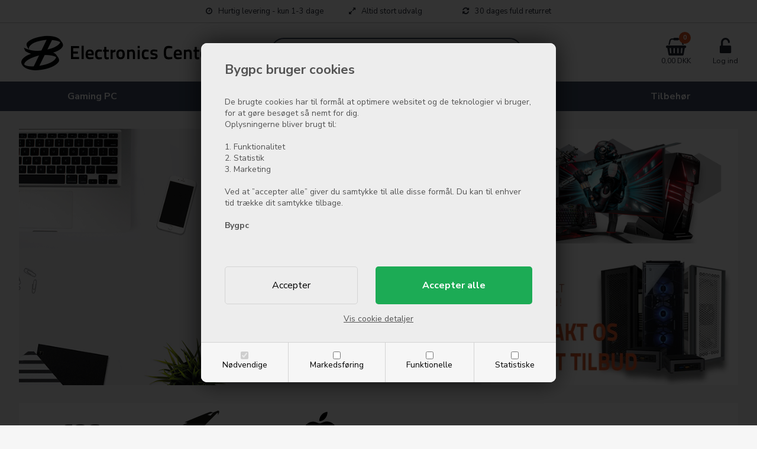

--- FILE ---
content_type: text/html; Charset=UTF-8
request_url: https://bygpc.dk/shop/frontpage.html
body_size: 14197
content:
<!DOCTYPE html>
<html lang='da' class="webshop-html" xmlns:fb="http://ogp.me/ns/fb#">
<head>
<title>Computerudstyr til alle | Bygpc.dk</title>
<link rel="icon" type="image/x-icon" href="/images/favicon.ico">
    <meta http-equiv="Content-Type" content="text/html;charset=UTF-8" />
    <meta name="generator" content="DanDomain Webshop" />
    <link rel="canonical" href="https://bygpc.dk/shop/frontpage.html"/>
    <meta name="description" content="Billig IT udstyr til alle - Mange års erfaring - Fysisk butik i Esbjerg med mulighed for vejledning og hjælp!">
    <meta http-equiv="Page-Enter" content="blendTrans(Duration=0)">
    <meta http-equiv="Page-Exit" content="blendTrans(Duration=0)">
    <link href="/shop/frontend/public/css/webshop.css?v=8.117.5220" rel="stylesheet" type="text/css">
    <script type="text/javascript">
        var UsesOwnDoctype = true
        var LanguageID = '28';
        var ReloadBasket = '';
        var MaxBuyMsg = 'Antal må ikke være større end';
        var MinBuyMsg = 'Antal må ikke være mindre end';
        var SelectVarMsg = 'Vælg variant før køb';
        var ProductNumber = '';
        var ProductVariantMasterID = '';
        var Keyword = '';
        var SelectVarTxt = 'Vælg variant';
        var ShowBasketUrl = '/shop/showbasket.html';
        var CurrencyReturnUrl = '/shop/frontpage.html';
        var ReqVariantSelect = 'true';
        var EnablePicProtect = false;
        var PicprotectMsg = '';
        var AddedToBasketMessageTriggered = false;
        var CookiePolicy = {"cookiesRequireConsent":true,"allowTrackingCookies":false,"allowStatisticsCookies":false,"allowFunctionalCookies":false};
        setInterval(function(){SilentAjaxGetRequest(location.href);},900000);
    </script>
<script>
window.dataLayer = window.dataLayer || [];
function gtag(){dataLayer.push(arguments);}
gtag('consent', 'default', {
'ad_storage': 'denied',
'analytics_storage': 'denied',
'ad_user_data': 'denied',
'ad_personalization': 'denied',
'personalization_storage': 'denied',
'functionality_storage': 'denied',
'security_storage': 'granted'
});
</script>

<script src="https://www.googletagmanager.com/gtag/js?id=UA-224615-1" class="shop-native-gtag-script" async ></script>
<script>
window.dataLayer = window.dataLayer || [];
function gtag(){dataLayer.push(arguments);}
gtag('js', new Date());
gtag('config', 'UA-224615-1', { 'anonymize_ip': true });
gtag('set', 'ads_data_redaction', true);
gtag('config', '781-920-0450', { 'anonymize_ip': true,'send_page_view': false });
</script>
    <script type="text/javascript" src="/shop/frontend/public/js/webshop.all.min.js?v=8.117.5220"></script>


<meta http-equiv="X-UA-Compatible" content="IE=edge">
<meta name="viewport" content="initial-scale=1.0, maximum-scale=5.0, user-scalable=yes">
<script type="text/javascript" src="/images/skins/dandodesign/js/scripts.min.js?12"></script>
<link href="/images/skins/dandodesign/css/styles.min.css?12121" rel="stylesheet" type="text/css">

<link rel="stylesheet" href="https://maxcdn.bootstrapcdn.com/font-awesome/4.7.0/css/font-awesome.min.css">
<link href="https://fonts.googleapis.com/css2?family=Nunito+Sans:wght@400;700;800;900&display=swap" rel="stylesheet">
<meta name="google-site-verification" content="gnd__gYKiVcMehnqhTzQ6ecLdNo77uP31ss0U1QQrrU" />



</head>


<body class="webshop-frontpage webshop-body">
<style type="text/css">   #CookiePolicy {       background-color: #146AC3;       color: #ffffff;       left: 0;       width: 100%;       text-align: center;       z-index: 999;   }       #CookiePolicy h1, #CookiePolicy h2, #CookiePolicy h3, #CookiePolicy h4, #CookiePolicy h5  {       color: #ffffff;   }   #CookiePolicy label  {       color: #ffffff;   }       #CookiePolicy .Close {       display: block;       text-decoration: none;       font-size: 14px;       height: 20px;       position: absolute;       right: 10px;       top: 0;       width: 20px;       color: #ffffff;   }       .CookiePolicyCenterText {      margin: 30px auto;      text-align: left;      max-width: 100%;      position: relative;      width: 980px;   }       .CookiePolicyText {      padding-left:10px;   }</style>    <!--googleoff: all-->
<div id="CookiePolicy" class="fixed-bottom"><div class="CookiePolicyCenterText"><div class="CookiePolicyText"><p>
	<span style="font-size:22px;"><br />
	<strong>Bygpc bruger cookies</strong></span><br />
	De brugte cookies har til formål at optimere websitet og de teknologier vi bruger, for at gøre besøget så nemt for dig.<br />
	Oplysningerne bliver brugt til:<br />
	<br />
	1. Funktionalitet<br />
	2. Statistik<br />
	3. Marketing<br />
	<br />
	Ved at ”accepter alle” giver du samtykke til alle disse formål. Du kan til enhver tid trække dit samtykke tilbage.<br />
	<br />
	<span style="font-size:14px;"><strong>Bygpc</strong></span>
</p>
<div class="cookie-policy-consents-container"><div class="cookie-policy-consents-area area-system-cookies"><input type="checkbox" checked disabled/><label>Nødvendige</label></div><div class="cookie-policy-consents-area area-tracking-cookies"><input type="checkbox" id="cookie-policy-consent-tracking" onclick="toggleConsentForCookieType(this)"/><label for="cookie-policy-consent-tracking">Markedsføring</label></div><div class="cookie-policy-consents-area area-functional-cookies"><input type="checkbox" id="cookie-policy-consent-functional" onclick="toggleConsentForCookieType(this)"/><label for="cookie-policy-consent-functional">Funktionelle</label></div><div class="cookie-policy-consents-area area-statistics-cookies"><input type="checkbox" id="cookie-policy-consent-statistics" onclick="toggleConsentForCookieType(this)"/><label for="cookie-policy-consent-statistics">Statistiske</label></div></div><div class="cookie-policy-details-link-container"><a href="#" onclick="toggleCookiePolicyDetails()">Vis cookie detaljer</a></div><div class="cookie-policy-details-container"><div class="rtable rtable--4cols"><div style="order:1;" class="rtable-cell rtable-header-cell">Cookie</div><div style="order:2;" class="rtable-cell cookie-policy-details-globally-mapped cookie-policy-details-thirdparty cookie-policy-details-column-name">_GRECAPTCHA</div><div style="order:3;" class="rtable-cell cookie-policy-details-globally-mapped cookie-policy-details-column-name">ASPSESSIONID*</div><div style="order:4;" class="rtable-cell cookie-policy-details-globally-mapped cookie-policy-details-column-name">basketIdentifier</div><div style="order:5;" class="rtable-cell cookie-policy-details-globally-mapped cookie-policy-details-column-name">DanDomainWebShop5Favorites</div><div style="order:6;" class="rtable-cell cookie-policy-details-globally-mapped cookie-policy-details-column-name">DDCookiePolicy</div><div style="order:7;" class="rtable-cell cookie-policy-details-globally-mapped cookie-policy-details-column-name">DDCookiePolicy-consent-functional</div><div style="order:8;" class="rtable-cell cookie-policy-details-globally-mapped cookie-policy-details-column-name">DDCookiePolicy-consent-statistics</div><div style="order:9;" class="rtable-cell cookie-policy-details-globally-mapped cookie-policy-details-column-name">DDCookiePolicy-consent-tracking</div><div style="order:10;" class="rtable-cell cookie-policy-details-globally-mapped cookie-policy-details-column-name">DDCookiePolicyDialog</div><div style="order:11;" class="rtable-cell cookie-policy-details-globally-mapped cookie-policy-details-column-name cookie-policy-details-exists-on-client">SharedSessionId</div><div style="order:12;" class="rtable-cell cookie-policy-details-globally-mapped cookie-policy-details-column-name">shop6TipBotFilterRandomStringValue</div><div style="order:13;" class="rtable-cell cookie-policy-details-globally-mapped cookie-policy-details-column-name">shopReviewRandomStringValue</div><div style="order:14;" class="rtable-cell cookie-policy-details-globally-mapped cookie-policy-details-column-name">shopShowBasketSendMailRandomStringValue</div><div style="order:15;" class="rtable-cell cookie-policy-details-globally-mapped cookie-policy-details-thirdparty cookie-policy-details-column-name">_ga(Viabill)</div><div style="order:16;" class="rtable-cell cookie-policy-details-globally-mapped cookie-policy-details-thirdparty cookie-policy-details-column-name">_ga*</div><div style="order:17;" class="rtable-cell cookie-policy-details-globally-mapped cookie-policy-details-thirdparty cookie-policy-details-column-name">_gat_gtag_UA(Viabill)</div><div style="order:18;" class="rtable-cell cookie-policy-details-globally-mapped cookie-policy-details-thirdparty cookie-policy-details-column-name">_gat_gtag_UA_</div><div style="order:19;" class="rtable-cell cookie-policy-details-globally-mapped cookie-policy-details-thirdparty cookie-policy-details-column-name">_gid</div><div style="order:20;" class="rtable-cell cookie-policy-details-globally-mapped cookie-policy-details-thirdparty cookie-policy-details-column-name">_gid(Viabill)</div><div style="order:21;" class="rtable-cell cookie-policy-details-globally-mapped cookie-policy-details-thirdparty cookie-policy-details-column-name">GPS</div><div style="order:22;" class="rtable-cell cookie-policy-details-globally-mapped cookie-policy-details-thirdparty cookie-policy-details-column-name">vb-user</div><div style="order:23;" class="rtable-cell cookie-policy-details-globally-mapped cookie-policy-details-thirdparty cookie-policy-details-column-name">VISITOR_INFO1_LIVE</div><div style="order:24;" class="rtable-cell cookie-policy-details-globally-mapped cookie-policy-details-thirdparty cookie-policy-details-column-name">YSC</div><div style="order:1;" class="rtable-cell rtable-header-cell">Kategori</div><div style="order:2;" class="rtable-cell cookie-policy-details-globally-mapped cookie-policy-details-thirdparty cookie-policy-details-column-category">Nødvendige</div><div style="order:3;" class="rtable-cell cookie-policy-details-globally-mapped cookie-policy-details-column-category">Nødvendige</div><div style="order:4;" class="rtable-cell cookie-policy-details-globally-mapped cookie-policy-details-column-category">Nødvendige</div><div style="order:5;" class="rtable-cell cookie-policy-details-globally-mapped cookie-policy-details-column-category">Nødvendige</div><div style="order:6;" class="rtable-cell cookie-policy-details-globally-mapped cookie-policy-details-column-category">Nødvendige</div><div style="order:7;" class="rtable-cell cookie-policy-details-globally-mapped cookie-policy-details-column-category">Nødvendige</div><div style="order:8;" class="rtable-cell cookie-policy-details-globally-mapped cookie-policy-details-column-category">Nødvendige</div><div style="order:9;" class="rtable-cell cookie-policy-details-globally-mapped cookie-policy-details-column-category">Nødvendige</div><div style="order:10;" class="rtable-cell cookie-policy-details-globally-mapped cookie-policy-details-column-category">Nødvendige</div><div style="order:11;" class="rtable-cell cookie-policy-details-globally-mapped cookie-policy-details-column-category cookie-policy-details-exists-on-client">Nødvendige</div><div style="order:12;" class="rtable-cell cookie-policy-details-globally-mapped cookie-policy-details-column-category">Nødvendige</div><div style="order:13;" class="rtable-cell cookie-policy-details-globally-mapped cookie-policy-details-column-category">Nødvendige</div><div style="order:14;" class="rtable-cell cookie-policy-details-globally-mapped cookie-policy-details-column-category">Nødvendige</div><div style="order:15;" class="rtable-cell cookie-policy-details-globally-mapped cookie-policy-details-thirdparty cookie-policy-details-column-category">Markedsføring</div><div style="order:16;" class="rtable-cell cookie-policy-details-globally-mapped cookie-policy-details-thirdparty cookie-policy-details-column-category">Markedsføring</div><div style="order:17;" class="rtable-cell cookie-policy-details-globally-mapped cookie-policy-details-thirdparty cookie-policy-details-column-category">Markedsføring</div><div style="order:18;" class="rtable-cell cookie-policy-details-globally-mapped cookie-policy-details-thirdparty cookie-policy-details-column-category">Markedsføring</div><div style="order:19;" class="rtable-cell cookie-policy-details-globally-mapped cookie-policy-details-thirdparty cookie-policy-details-column-category">Markedsføring</div><div style="order:20;" class="rtable-cell cookie-policy-details-globally-mapped cookie-policy-details-thirdparty cookie-policy-details-column-category">Markedsføring</div><div style="order:21;" class="rtable-cell cookie-policy-details-globally-mapped cookie-policy-details-thirdparty cookie-policy-details-column-category">Markedsføring</div><div style="order:22;" class="rtable-cell cookie-policy-details-globally-mapped cookie-policy-details-thirdparty cookie-policy-details-column-category">Markedsføring</div><div style="order:23;" class="rtable-cell cookie-policy-details-globally-mapped cookie-policy-details-thirdparty cookie-policy-details-column-category">Markedsføring</div><div style="order:24;" class="rtable-cell cookie-policy-details-globally-mapped cookie-policy-details-thirdparty cookie-policy-details-column-category">Markedsføring</div><div style="order:1;" class="rtable-cell rtable-header-cell">Beskrivelse</div><div style="order:2;" class="rtable-cell cookie-policy-details-globally-mapped cookie-policy-details-thirdparty cookie-policy-details-column-description">Bruges til Google ReCaptcha<div class="cookie-policy-third-party-details-container">Google LLC</div></div><div style="order:3;" class="rtable-cell cookie-policy-details-globally-mapped cookie-policy-details-column-description">Bruges til at gemme session data</div><div style="order:4;" class="rtable-cell cookie-policy-details-globally-mapped cookie-policy-details-column-description">Bruges til at gemme kurv</div><div style="order:5;" class="rtable-cell cookie-policy-details-globally-mapped cookie-policy-details-column-description">Bruges af funktionen favorit produkter</div><div style="order:6;" class="rtable-cell cookie-policy-details-globally-mapped cookie-policy-details-column-description">Bruges til at gemme cookie samtykke</div><div style="order:7;" class="rtable-cell cookie-policy-details-globally-mapped cookie-policy-details-column-description">Bruges til at gemme cookie samtykke</div><div style="order:8;" class="rtable-cell cookie-policy-details-globally-mapped cookie-policy-details-column-description">Bruges til at gemme cookie samtykke</div><div style="order:9;" class="rtable-cell cookie-policy-details-globally-mapped cookie-policy-details-column-description">Bruges til at gemme cookie samtykke</div><div style="order:10;" class="rtable-cell cookie-policy-details-globally-mapped cookie-policy-details-column-description">Bruges til at gemme cookie samtykke</div><div style="order:11;" class="rtable-cell cookie-policy-details-globally-mapped cookie-policy-details-column-description cookie-policy-details-exists-on-client">Bruges til at gemme session data</div><div style="order:12;" class="rtable-cell cookie-policy-details-globally-mapped cookie-policy-details-column-description">Bruges af funktionen tip en ven</div><div style="order:13;" class="rtable-cell cookie-policy-details-globally-mapped cookie-policy-details-column-description">Bruges af funktionen produkt anmeldelser</div><div style="order:14;" class="rtable-cell cookie-policy-details-globally-mapped cookie-policy-details-column-description">Bruges til send kurven til en ven funktionen</div><div style="order:15;" class="rtable-cell cookie-policy-details-globally-mapped cookie-policy-details-thirdparty cookie-policy-details-column-description">Google analytics bruges til at indsamle statistik om den besøgende<div class="cookie-policy-third-party-details-container">Google LLC</div></div><div style="order:16;" class="rtable-cell cookie-policy-details-globally-mapped cookie-policy-details-thirdparty cookie-policy-details-column-description">Google analytics bruges til at indsamle statistik om den besøgende<div class="cookie-policy-third-party-details-container">Google LLC</div></div><div style="order:17;" class="rtable-cell cookie-policy-details-globally-mapped cookie-policy-details-thirdparty cookie-policy-details-column-description">Bruges af Google til at tilpasse visning af annoncer<div class="cookie-policy-third-party-details-container">Google LLC</div></div><div style="order:18;" class="rtable-cell cookie-policy-details-globally-mapped cookie-policy-details-thirdparty cookie-policy-details-column-description">Bruges af Google til at tilpasse visning af annoncer<div class="cookie-policy-third-party-details-container">Google LLC</div></div><div style="order:19;" class="rtable-cell cookie-policy-details-globally-mapped cookie-policy-details-thirdparty cookie-policy-details-column-description">Google analytics bruges til at indsamle statistik om den besøgende<div class="cookie-policy-third-party-details-container">Google LLC</div></div><div style="order:20;" class="rtable-cell cookie-policy-details-globally-mapped cookie-policy-details-thirdparty cookie-policy-details-column-description">Google analytics bruges til at indsamle statistik om den besøgende<div class="cookie-policy-third-party-details-container">Google LLC</div></div><div style="order:21;" class="rtable-cell cookie-policy-details-globally-mapped cookie-policy-details-thirdparty cookie-policy-details-column-description">Bruges af Youtube til afspilning af video<div class="cookie-policy-third-party-details-container">youtube.com </div></div><div style="order:22;" class="rtable-cell cookie-policy-details-globally-mapped cookie-policy-details-thirdparty cookie-policy-details-column-description">Understøtter funktionen Viabill priskalkulation<div class="cookie-policy-third-party-details-container">ViaBill</div></div><div style="order:23;" class="rtable-cell cookie-policy-details-globally-mapped cookie-policy-details-thirdparty cookie-policy-details-column-description">Bruges af Youtube til afspilning af video<div class="cookie-policy-third-party-details-container">youtube.com</div></div><div style="order:24;" class="rtable-cell cookie-policy-details-globally-mapped cookie-policy-details-thirdparty cookie-policy-details-column-description">Bruges af Youtube til afspilning af video<div class="cookie-policy-third-party-details-container">youtube.com</div></div><div style="order:1;" class="rtable-cell rtable-header-cell">Udløb</div><div style="order:2;" class="rtable-cell cookie-policy-details-globally-mapped cookie-policy-details-thirdparty cookie-policy-details-column-expire">182 dage</div><div style="order:3;" class="rtable-cell cookie-policy-details-globally-mapped cookie-policy-details-column-expire">session</div><div style="order:4;" class="rtable-cell cookie-policy-details-globally-mapped cookie-policy-details-column-expire">30 dage</div><div style="order:5;" class="rtable-cell cookie-policy-details-globally-mapped cookie-policy-details-column-expire">365 dage</div><div style="order:6;" class="rtable-cell cookie-policy-details-globally-mapped cookie-policy-details-column-expire">365 dage</div><div style="order:7;" class="rtable-cell cookie-policy-details-globally-mapped cookie-policy-details-column-expire">365 dage</div><div style="order:8;" class="rtable-cell cookie-policy-details-globally-mapped cookie-policy-details-column-expire">365 dage</div><div style="order:9;" class="rtable-cell cookie-policy-details-globally-mapped cookie-policy-details-column-expire">365 dage</div><div style="order:10;" class="rtable-cell cookie-policy-details-globally-mapped cookie-policy-details-column-expire">365 dage</div><div style="order:11;" class="rtable-cell cookie-policy-details-globally-mapped cookie-policy-details-column-expire cookie-policy-details-exists-on-client">365 dage</div><div style="order:12;" class="rtable-cell cookie-policy-details-globally-mapped cookie-policy-details-column-expire">session</div><div style="order:13;" class="rtable-cell cookie-policy-details-globally-mapped cookie-policy-details-column-expire">session</div><div style="order:14;" class="rtable-cell cookie-policy-details-globally-mapped cookie-policy-details-column-expire">session</div><div style="order:15;" class="rtable-cell cookie-policy-details-globally-mapped cookie-policy-details-thirdparty cookie-policy-details-column-expire">730 dage</div><div style="order:16;" class="rtable-cell cookie-policy-details-globally-mapped cookie-policy-details-thirdparty cookie-policy-details-column-expire">730 dage</div><div style="order:17;" class="rtable-cell cookie-policy-details-globally-mapped cookie-policy-details-thirdparty cookie-policy-details-column-expire">1 dage</div><div style="order:18;" class="rtable-cell cookie-policy-details-globally-mapped cookie-policy-details-thirdparty cookie-policy-details-column-expire">2 minutter</div><div style="order:19;" class="rtable-cell cookie-policy-details-globally-mapped cookie-policy-details-thirdparty cookie-policy-details-column-expire">2 minutter</div><div style="order:20;" class="rtable-cell cookie-policy-details-globally-mapped cookie-policy-details-thirdparty cookie-policy-details-column-expire">1 dage</div><div style="order:21;" class="rtable-cell cookie-policy-details-globally-mapped cookie-policy-details-thirdparty cookie-policy-details-column-expire">1 dage</div><div style="order:22;" class="rtable-cell cookie-policy-details-globally-mapped cookie-policy-details-thirdparty cookie-policy-details-column-expire">365 dage</div><div style="order:23;" class="rtable-cell cookie-policy-details-globally-mapped cookie-policy-details-thirdparty cookie-policy-details-column-expire">180 dage</div><div style="order:24;" class="rtable-cell cookie-policy-details-globally-mapped cookie-policy-details-thirdparty cookie-policy-details-column-expire">session</div></div></div><div class="cookie-policy-accept-buttons-container"><input id="cookie-policy-accept-button" data-accept-text-original="Accepter" data-accept-text-modified="" class="cookie-policy-accept cookie-policy-button" type="button" value="Accepter" onclick="cookiePolicyAccept('7eaa3e9a40045ee9aea71f9ef4cc207b4b07db8b')"/><input class="cookie-policy-accept-all cookie-policy-button" type="button" value="Accepter alle" onclick="cookiePolicyAcceptAll('7eaa3e9a40045ee9aea71f9ef4cc207b4b07db8b')"/></div></div></div></div>
<!--googleon: all-->
 <!--<div class="banner">Julegaver købt fra midt november kan byttes til og med 14. januar.</div>
  <style>.banner {background:rgb(206,39,39);color:#fff;text-align: center;font-size: 15px;padding:4px 0}</style>-->
<div class="wrapper">
  <!-- Dynamisk ferielukket-banner START --> 
<body>
  <!-- Dynamisk ferielukket-banner START -->
  <div id="ferielukket-banner" style="display: none;">
    🚨 Webshoppen holder ferielukket fra 21. juli til 3. august. Varer bestilt i ferien vil blive sendt fra d. 4. august! 🚨<br>
    Butikken holder ferielukket fra d. 28. juli til 3. august! 
  </div>
  <style>
    #ferielukket-banner {
      background-color: #ffcccc;
      color: #990000;
      padding: 12px;
      text-align: center;
      font-weight: bold;
      font-size: 16px;
      position: relative;
      z-index: 9999;
    }
  </style>
  <script>
    const ferieStart = new Date("2025-07-21");
    const ferieSlut = new Date("2025-08-03");
    const idag = new Date();
    if (idag >= ferieStart && idag <= ferieSlut) {
      document.getElementById("ferielukket-banner").style.display = "block";
    }
  </script>
  <!-- Dynamisk ferielukket-banner SLUT -->
  
<!-- >.div class="topmessage">Bygpc holder ferielukket i uge 28</div>
<style>.topmessage {background:#111;color:#FF0000;text-align: center;font-size:25px;padding:5px}</style> -->
<section class="topline">
  <ul>
      <li><i class="fa fa-clock-o"></i><span>Hurtig levering - kun 1-3 dage</span></li>
      <li><i class="fa fa-expand"></i><span>Altid stort udvalg</span></li>
      <li><i class="fa fa-refresh"></i><span>30 dages fuld returret</span></li>
  </ul>
</section>
  <header><section><a href="/shop/frontpage.html" title="Bygpc"><img alt="Bygpc" border="0" class="WebShopSkinLogo" src="/images/skins/dandodesign/media/bbec_logo_new.png"></a><form ID="Search_Form" method="POST" action="/shop/search-1.html" style="margin:0;"><input type="hidden" name="InitSearch" value="1"><span class="SearchTitle_SearchPage">Søg:</span><br><input type="text" name="Keyword" maxlength="50" size="12" class="SearchField_SearchPage" value=""><span class="nbsp">&nbsp;</span><input type="submit" value=">" name="Search" class="SubmitButton_SearchPage"><br></form><!-- Soegeramme -->
<div id="basket"><i aria-hidden="true" class="fa fa-shopping-basket"></i><div id="basket-products"><span id="totalproducts">0</span></div><span id="totalprice">0,00 DKK</span><div class="basketdropdown hidden-xs"></div>
</div>
<div class="hidden-xs" id="login"><i aria-hidden="true" class="fa fa-unlock-alt"></i><span>Log ind</span></div>
<div class="visible-xs" id="resmenu"><i aria-hidden="true" class="fa fa-bars"></i></div><span class="hidden" id="totalshipping"></span></section></header>
  <nav><div id="ProductmenuContainer_DIV" class="ProductmenuContainer_DIV"><style type="text/css">.ProductMenu_MenuItemBold{font-weight:bold;}</style><ul id="ProductMenu_List"><li class="RootCategory_Productmenu"><a href="/shop/gaming-pc-1500c1.html" class="CategoryLink0_Productmenu Deactiv_Productmenu Deactiv_ProductMenu" title="Gaming PC">Gaming PC</a></li><li class="RootCategory_Productmenu has-dropdown"><a href="/shop/gadgets-532s1.html" class="CategoryLink0_Productmenu Deactiv_Productmenu Deactiv_ProductMenu" title="Gadgets"><span class="ProductMenu_MenuItemBold">Gadgets</span></a><ul class="dropdown"><li class="SubCategory1_Productmenu has-dropdown"><a href="/shop/console-1515s1.html" class="CategoryLink1_Productmenu Deactiv_Productmenu Deactiv_ProductMenu" title="Console"><span class="ProductMenu_MenuItemBold">Console</span></a><ul class="dropdown"></ul></li><li class="SubCategory1_Productmenu has-dropdown"><a href="/shop/watches-1514s1.html" class="CategoryLink1_Productmenu Deactiv_Productmenu Deactiv_ProductMenu" title="Watches"><span class="ProductMenu_MenuItemBold">Watches</span></a><ul class="dropdown"><li class="SubCategory2_Productmenu has-dropdown"><a href="/shop/apple-watches-1657s1.html" class="CategoryLink2_Productmenu Deactiv_Productmenu Deactiv_ProductMenu" title="Apple Watches"><span class="ProductMenu_MenuItemBold">Apple Watches</span></a><ul class="dropdown"></ul></li><li class="SubCategory2_Productmenu has-dropdown"><a href="/shop/samsung-watches-1658s1.html" class="CategoryLink2_Productmenu Deactiv_Productmenu Deactiv_ProductMenu" title="Samsung Watches"><span class="ProductMenu_MenuItemBold">Samsung Watches</span></a><ul class="dropdown"></ul></li></ul></li></ul></li><li class="RootCategory_Productmenu has-dropdown"><a href="/shop/mobiltelefoner-921s1.html" class="CategoryLink0_Productmenu Deactiv_Productmenu Deactiv_ProductMenu" title="Mobiltelefoner"><span class="ProductMenu_MenuItemBold">Mobiltelefoner</span></a><ul class="dropdown"><li class="SubCategory1_Productmenu has-dropdown"><a href="/shop/apple-5s1.html" class="CategoryLink1_Productmenu Deactiv_Productmenu Deactiv_ProductMenu" title="Apple"><span class="ProductMenu_MenuItemBold">Apple</span></a><ul class="dropdown"><li class="SubCategory2_Productmenu"><a href="/shop/iphone-15-1661c1.html" class="CategoryLink2_Productmenu Deactiv_Productmenu Deactiv_ProductMenu" title="iPhone 15">iPhone 15</a></li><li class="SubCategory2_Productmenu"><a href="/shop/iphone-15-pro-1660c1.html" class="CategoryLink2_Productmenu Deactiv_Productmenu Deactiv_ProductMenu" title="iPhone 15 Pro">iPhone 15 Pro</a></li><li class="SubCategory2_Productmenu"><a href="/shop/iphone-15-pro-1659c1.html" class="CategoryLink2_Productmenu Deactiv_Productmenu Deactiv_ProductMenu" title="iPhone 15 Pro MAX">iPhone 15 Pro MAX</a></li><li class="SubCategory2_Productmenu"><a href="/shop/iphone-14-1502c1.html" class="CategoryLink2_Productmenu Deactiv_Productmenu Deactiv_ProductMenu" title="iPhone 14">iPhone 14</a></li><li class="SubCategory2_Productmenu"><a href="/shop/iphone-14-plus-1503c1.html" class="CategoryLink2_Productmenu Deactiv_Productmenu Deactiv_ProductMenu" title="iPhone 14 Plus">iPhone 14 Plus</a></li><li class="SubCategory2_Productmenu"><a href="/shop/iphone-14-pro-1504c1.html" class="CategoryLink2_Productmenu Deactiv_Productmenu Deactiv_ProductMenu" title="iPhone 14 Pro">iPhone 14 Pro</a></li><li class="SubCategory2_Productmenu"><a href="/shop/iphone-14-pro-1505c1.html" class="CategoryLink2_Productmenu Deactiv_Productmenu Deactiv_ProductMenu" title="iPhone 14 Pro Max">iPhone 14 Pro Max</a></li><li class="SubCategory2_Productmenu"><a href="/shop/iphone-13-mini-1317c1.html" class="CategoryLink2_Productmenu Deactiv_Productmenu Deactiv_ProductMenu" title="iPhone 13 mini">iPhone 13 mini</a></li><li class="SubCategory2_Productmenu"><a href="/shop/iphone-13-1320c1.html" class="CategoryLink2_Productmenu Deactiv_Productmenu Deactiv_ProductMenu" title="iPhone 13">iPhone 13</a></li><li class="SubCategory2_Productmenu"><a href="/shop/iphone-13-pro-1319c1.html" class="CategoryLink2_Productmenu Deactiv_Productmenu Deactiv_ProductMenu" title="iPhone 13 Pro">iPhone 13 Pro</a></li><li class="SubCategory2_Productmenu"><a href="/shop/iphone-13-pro-1318c1.html" class="CategoryLink2_Productmenu Deactiv_Productmenu Deactiv_ProductMenu" title="iPhone 13 Pro Max">iPhone 13 Pro Max</a></li><li class="SubCategory2_Productmenu"><a href="/shop/iphone-12-mini-1170c1.html" class="CategoryLink2_Productmenu Deactiv_Productmenu Deactiv_ProductMenu" title="IPhone 12 Mini">IPhone 12 Mini</a></li><li class="SubCategory2_Productmenu"><a href="/shop/iphone-12-1169c1.html" class="CategoryLink2_Productmenu Deactiv_Productmenu Deactiv_ProductMenu" title="IPhone 12">IPhone 12</a></li><li class="SubCategory2_Productmenu"><a href="/shop/iphone-12-pro-1168c1.html" class="CategoryLink2_Productmenu Deactiv_Productmenu Deactiv_ProductMenu" title="IPhone 12 Pro">IPhone 12 Pro</a></li><li class="SubCategory2_Productmenu"><a href="/shop/iphone-12-pro-1167c1.html" class="CategoryLink2_Productmenu Deactiv_Productmenu Deactiv_ProductMenu" title="IPhone 12 Pro Max">IPhone 12 Pro Max</a></li><li class="SubCategory2_Productmenu"><a href="/shop/iphone-11-978c1.html" class="CategoryLink2_Productmenu Deactiv_Productmenu Deactiv_ProductMenu" title="iPhone 11">iPhone 11</a></li><li class="SubCategory2_Productmenu"><a href="/shop/iphone-11-pro-977c1.html" class="CategoryLink2_Productmenu Deactiv_Productmenu Deactiv_ProductMenu" title="iPhone 11 Pro">iPhone 11 Pro</a></li><li class="SubCategory2_Productmenu"><a href="/shop/iphone-11-pro-979c1.html" class="CategoryLink2_Productmenu Deactiv_Productmenu Deactiv_ProductMenu" title="iPhone 11 Pro Max">iPhone 11 Pro Max</a></li><li class="SubCategory2_Productmenu"><a href="/shop/iphone-se-2020-1119c1.html" class="CategoryLink2_Productmenu Deactiv_Productmenu Deactiv_ProductMenu" title="IPhone SE 2020">IPhone SE 2020</a></li><li class="SubCategory2_Productmenu"><a href="/shop/iphone-se-2022-1493c1.html" class="CategoryLink2_Productmenu Deactiv_Productmenu Deactiv_ProductMenu" title="iPhone SE 2022 5G">iPhone SE 2022 5G</a></li></ul></li><li class="SubCategory1_Productmenu has-dropdown"><a href="/shop/samsung-16s1.html" class="CategoryLink1_Productmenu Deactiv_Productmenu Deactiv_ProductMenu" title="Samsung"><span class="ProductMenu_MenuItemBold">Samsung</span></a><ul class="dropdown"><li class="SubCategory2_Productmenu"><a href="/shop/samsung-a03s-1321c1.html" class="CategoryLink2_Productmenu Deactiv_Productmenu Deactiv_ProductMenu" title="Samsung A03s">Samsung A03s</a></li><li class="SubCategory2_Productmenu"><a href="/shop/samsung-a04s-1553c1.html" class="CategoryLink2_Productmenu Deactiv_Productmenu Deactiv_ProductMenu" title="Samsung A04s">Samsung A04s</a></li><li class="SubCategory2_Productmenu"><a href="/shop/samsung-a12-1322c1.html" class="CategoryLink2_Productmenu Deactiv_Productmenu Deactiv_ProductMenu" title="Samsung A12">Samsung A12</a></li><li class="SubCategory2_Productmenu"><a href="/shop/samsung-a13-1501c1.html" class="CategoryLink2_Productmenu Deactiv_Productmenu Deactiv_ProductMenu" title="Samsung A13">Samsung A13</a></li><li class="SubCategory2_Productmenu"><a href="/shop/samsung-a14-1523c1.html" class="CategoryLink2_Productmenu Deactiv_Productmenu Deactiv_ProductMenu" title="Samsung A14">Samsung A14</a></li><li class="SubCategory2_Productmenu"><a href="/shop/samsung-a20e-1221c1.html" class="CategoryLink2_Productmenu Deactiv_Productmenu Deactiv_ProductMenu" title="Samsung A20e">Samsung A20e</a></li><li class="SubCategory2_Productmenu"><a href="/shop/samsung-a21s-1324c1.html" class="CategoryLink2_Productmenu Deactiv_Productmenu Deactiv_ProductMenu" title="Samsung A21s">Samsung A21s</a></li><li class="SubCategory2_Productmenu"><a href="/shop/samsung-a22-1477c1.html" class="CategoryLink2_Productmenu Deactiv_Productmenu Deactiv_ProductMenu" title="Samsung A22">Samsung A22</a></li><li class="SubCategory2_Productmenu"><a href="/shop/samsung-a23-1509c1.html" class="CategoryLink2_Productmenu Deactiv_Productmenu Deactiv_ProductMenu" title="Samsung A23">Samsung A23</a></li><li class="SubCategory2_Productmenu"><a href="/shop/samsung-a32-1327c1.html" class="CategoryLink2_Productmenu Deactiv_Productmenu Deactiv_ProductMenu" title="Samsung A32">Samsung A32</a></li><li class="SubCategory2_Productmenu"><a href="/shop/samsung-a33-1494c1.html" class="CategoryLink2_Productmenu Deactiv_Productmenu Deactiv_ProductMenu" title="Samsung A33">Samsung A33</a></li><li class="SubCategory2_Productmenu"><a href="/shop/samsung-a34-1524c1.html" class="CategoryLink2_Productmenu Deactiv_Productmenu Deactiv_ProductMenu" title="Samsung A34">Samsung A34</a></li><li class="SubCategory2_Productmenu"><a href="/shop/samsung-a52-1217c1.html" class="CategoryLink2_Productmenu Deactiv_Productmenu Deactiv_ProductMenu" title="Samsung A52">Samsung A52</a></li><li class="SubCategory2_Productmenu"><a href="/shop/samsung-a52s-1479c1.html" class="CategoryLink2_Productmenu Deactiv_Productmenu Deactiv_ProductMenu" title="Samsung A52s">Samsung A52s</a></li><li class="SubCategory2_Productmenu"><a href="/shop/samsung-a53-1495c1.html" class="CategoryLink2_Productmenu Deactiv_Productmenu Deactiv_ProductMenu" title="Samsung A53">Samsung A53</a></li><li class="SubCategory2_Productmenu"><a href="/shop/samsung-a54-1525c1.html" class="CategoryLink2_Productmenu Deactiv_Productmenu Deactiv_ProductMenu" title="Samsung A54">Samsung A54</a></li><li class="SubCategory2_Productmenu"><a href="/shop/samsung-galaxy-note-955c1.html" class="CategoryLink2_Productmenu Deactiv_Productmenu Deactiv_ProductMenu" title="Samsung Galaxy Note 10">Samsung Galaxy Note 10</a></li><li class="SubCategory2_Productmenu"><a href="/shop/samsung-galaxy-s10-898c1.html" class="CategoryLink2_Productmenu Deactiv_Productmenu Deactiv_ProductMenu" title="Samsung Galaxy S10">Samsung Galaxy S10</a></li><li class="SubCategory2_Productmenu"><a href="/shop/samsung-galaxy-s10e-906c1.html" class="CategoryLink2_Productmenu Deactiv_Productmenu Deactiv_ProductMenu" title="Samsung Galaxy S10e">Samsung Galaxy S10e</a></li><li class="SubCategory2_Productmenu"><a href="/shop/samsung-m11-1197c1.html" class="CategoryLink2_Productmenu Deactiv_Productmenu Deactiv_ProductMenu" title="Samsung M11">Samsung M11</a></li><li class="SubCategory2_Productmenu"><a href="/shop/samsung-m12-1456c1.html" class="CategoryLink2_Productmenu Deactiv_Productmenu Deactiv_ProductMenu" title="Samsung M12">Samsung M12</a></li><li class="SubCategory2_Productmenu"><a href="/shop/samsung-m13-1556c1.html" class="CategoryLink2_Productmenu Deactiv_Productmenu Deactiv_ProductMenu" title="Samsung M13">Samsung M13</a></li><li class="SubCategory2_Productmenu"><a href="/shop/samsung-m22-1482c1.html" class="CategoryLink2_Productmenu Deactiv_Productmenu Deactiv_ProductMenu" title="Samsung M22">Samsung M22</a></li><li class="SubCategory2_Productmenu"><a href="/shop/samsung-m23-1528c1.html" class="CategoryLink2_Productmenu Deactiv_Productmenu Deactiv_ProductMenu" title="Samsung M23">Samsung M23</a></li><li class="SubCategory2_Productmenu"><a href="/shop/samsung-m32-1506c1.html" class="CategoryLink2_Productmenu Deactiv_Productmenu Deactiv_ProductMenu" title="Samsung M32">Samsung M32</a></li><li class="SubCategory2_Productmenu"><a href="/shop/samsung-m33-1557c1.html" class="CategoryLink2_Productmenu Deactiv_Productmenu Deactiv_ProductMenu" title="Samsung M33">Samsung M33</a></li><li class="SubCategory2_Productmenu"><a href="/shop/samsung-m52-1483c1.html" class="CategoryLink2_Productmenu Deactiv_Productmenu Deactiv_ProductMenu" title="Samsung M52">Samsung M52</a></li><li class="SubCategory2_Productmenu"><a href="/shop/samsung-m53-1558c1.html" class="CategoryLink2_Productmenu Deactiv_Productmenu Deactiv_ProductMenu" title="Samsung M53">Samsung M53</a></li><li class="SubCategory2_Productmenu"><a href="/shop/samsung-note-20-1158c1.html" class="CategoryLink2_Productmenu Deactiv_Productmenu Deactiv_ProductMenu" title="Samsung Note 20">Samsung Note 20</a></li><li class="SubCategory2_Productmenu"><a href="/shop/samsung-note-20-1159c1.html" class="CategoryLink2_Productmenu Deactiv_Productmenu Deactiv_ProductMenu" title="Samsung Note 20 Ultra">Samsung Note 20 Ultra</a></li><li class="SubCategory2_Productmenu"><a href="/shop/samsung-s20-fe-1185c1.html" class="CategoryLink2_Productmenu Deactiv_Productmenu Deactiv_ProductMenu" title="Samsung S20 FE">Samsung S20 FE</a></li><li class="SubCategory2_Productmenu"><a href="/shop/samsung-s20-ultra-1008c1.html" class="CategoryLink2_Productmenu Deactiv_Productmenu Deactiv_ProductMenu" title="Samsung S20 Ultra">Samsung S20 Ultra</a></li><li class="SubCategory2_Productmenu"><a href="/shop/samsung-s20-1082c1.html" class="CategoryLink2_Productmenu Deactiv_Productmenu Deactiv_ProductMenu" title="Samsung S20+">Samsung S20+</a></li><li class="SubCategory2_Productmenu"><a href="/shop/samsung-s21-5g-1202c1.html" class="CategoryLink2_Productmenu Deactiv_Productmenu Deactiv_ProductMenu" title="Samsung S21 5G">Samsung S21 5G</a></li><li class="SubCategory2_Productmenu"><a href="/shop/samsung-s21-fe-1457c1.html" class="CategoryLink2_Productmenu Deactiv_Productmenu Deactiv_ProductMenu" title="Samsung S21 FE">Samsung S21 FE</a></li><li class="SubCategory2_Productmenu"><a href="/shop/samsung-s21-ultra-1204c1.html" class="CategoryLink2_Productmenu Deactiv_Productmenu Deactiv_ProductMenu" title="Samsung S21 Ultra 5G">Samsung S21 Ultra 5G</a></li><li class="SubCategory2_Productmenu"><a href="/shop/samsung-s21-5g-1203c1.html" class="CategoryLink2_Productmenu Deactiv_Productmenu Deactiv_ProductMenu" title="Samsung S21+ 5G">Samsung S21+ 5G</a></li><li class="SubCategory2_Productmenu"><a href="/shop/samsung-s22-1462c1.html" class="CategoryLink2_Productmenu Deactiv_Productmenu Deactiv_ProductMenu" title="Samsung S22">Samsung S22</a></li><li class="SubCategory2_Productmenu"><a href="/shop/samsung-s22-ultra-1464c1.html" class="CategoryLink2_Productmenu Deactiv_Productmenu Deactiv_ProductMenu" title="Samsung S22 Ultra">Samsung S22 Ultra</a></li><li class="SubCategory2_Productmenu"><a href="/shop/samsung-s22-1463c1.html" class="CategoryLink2_Productmenu Deactiv_Productmenu Deactiv_ProductMenu" title="Samsung S22+">Samsung S22+</a></li><li class="SubCategory2_Productmenu"><a href="/shop/samsung-s23-1510c1.html" class="CategoryLink2_Productmenu Deactiv_Productmenu Deactiv_ProductMenu" title="Samsung S23">Samsung S23</a></li><li class="SubCategory2_Productmenu"><a href="/shop/samsung-s23-fe-1789c1.html" class="CategoryLink2_Productmenu Deactiv_Productmenu Deactiv_ProductMenu" title="Samsung S23 FE">Samsung S23 FE</a></li><li class="SubCategory2_Productmenu"><a href="/shop/samsung-s23-ultra-1512c1.html" class="CategoryLink2_Productmenu Deactiv_Productmenu Deactiv_ProductMenu" title="Samsung S23 Ultra">Samsung S23 Ultra</a></li><li class="SubCategory2_Productmenu"><a href="/shop/samsung-s23-1511c1.html" class="CategoryLink2_Productmenu Deactiv_Productmenu Deactiv_ProductMenu" title="Samsung S23+">Samsung S23+</a></li><li class="SubCategory2_Productmenu"><a href="/shop/samsung-xcover-5-1328c1.html" class="CategoryLink2_Productmenu Deactiv_Productmenu Deactiv_ProductMenu" title="Samsung Xcover 5">Samsung Xcover 5</a></li><li class="SubCategory2_Productmenu"><a href="/shop/samsung-xcover-pro-555c1.html" class="CategoryLink2_Productmenu Deactiv_Productmenu Deactiv_ProductMenu" title="Samsung Xcover Pro">Samsung Xcover Pro</a></li><li class="SubCategory2_Productmenu"><a href="/shop/samsung-z-flip-1089c1.html" class="CategoryLink2_Productmenu Deactiv_Productmenu Deactiv_ProductMenu" title="Samsung Z Flip 4">Samsung Z Flip 4</a></li><li class="SubCategory2_Productmenu"><a href="/shop/samsung-z-flip-1638c1.html" class="CategoryLink2_Productmenu Deactiv_Productmenu Deactiv_ProductMenu" title="Samsung Z Flip 5">Samsung Z Flip 5</a></li><li class="SubCategory2_Productmenu"><a href="/shop/samsung-z-fold-1554c1.html" class="CategoryLink2_Productmenu Deactiv_Productmenu Deactiv_ProductMenu" title="Samsung Z Fold 4">Samsung Z Fold 4</a></li><li class="SubCategory2_Productmenu"><a href="/shop/samsung-z-fold-1637c1.html" class="CategoryLink2_Productmenu Deactiv_Productmenu Deactiv_ProductMenu" title="Samsung Z Fold 5">Samsung Z Fold 5</a></li></ul></li><li class="SubCategory1_Productmenu has-dropdown"><a href="/shop/google-589s1.html" class="CategoryLink1_Productmenu Deactiv_Productmenu Deactiv_ProductMenu" title="Google"><span class="ProductMenu_MenuItemBold">Google</span></a><ul class="dropdown"><li class="SubCategory2_Productmenu"><a href="/shop/pixel-7a-1549c1.html" class="CategoryLink2_Productmenu Deactiv_Productmenu Deactiv_ProductMenu" title="Pixel 7a">Pixel 7a</a></li><li class="SubCategory2_Productmenu"><a href="/shop/pixel-7-pro-1508c1.html" class="CategoryLink2_Productmenu Deactiv_Productmenu Deactiv_ProductMenu" title="Pixel 7 Pro">Pixel 7 Pro</a></li><li class="SubCategory2_Productmenu"><a href="/shop/pixel-7-1550c1.html" class="CategoryLink2_Productmenu Deactiv_Productmenu Deactiv_ProductMenu" title="Pixel 7">Pixel 7</a></li><li class="SubCategory2_Productmenu"><a href="/shop/pixel-6-6pro-1370c1.html" class="CategoryLink2_Productmenu Deactiv_Productmenu Deactiv_ProductMenu" title="Pixel 6/6Pro/6a">Pixel 6/6Pro/6a</a></li></ul></li><li class="SubCategory1_Productmenu has-dropdown"><a href="/shop/huawei-590s1.html" class="CategoryLink1_Productmenu Deactiv_Productmenu Deactiv_ProductMenu" title="Huawei"><span class="ProductMenu_MenuItemBold">Huawei</span></a><ul class="dropdown"><li class="SubCategory2_Productmenu"><a href="/shop/huawei-p-smart-1190c1.html" class="CategoryLink2_Productmenu Deactiv_Productmenu Deactiv_ProductMenu" title="Huawei P Smart 2021">Huawei P Smart 2021</a></li></ul></li><li class="SubCategory1_Productmenu has-dropdown"><a href="/shop/xiaomi-702s1.html" class="CategoryLink1_Productmenu Deactiv_Productmenu Deactiv_ProductMenu" title="Xiaomi"><span class="ProductMenu_MenuItemBold">Xiaomi</span></a><ul class="dropdown"><li class="SubCategory2_Productmenu"><a href="/shop/xiaomi-11-lite-1330c1.html" class="CategoryLink2_Productmenu Deactiv_Productmenu Deactiv_ProductMenu" title="Xiaomi 11 Lite 5G NE">Xiaomi 11 Lite 5G NE</a></li><li class="SubCategory2_Productmenu"><a href="/shop/xiaomi-11t-1331c1.html" class="CategoryLink2_Productmenu Deactiv_Productmenu Deactiv_ProductMenu" title="Xiaomi 11T ">Xiaomi 11T </a></li><li class="SubCategory2_Productmenu"><a href="/shop/xiaomi-11t-pro-1332c1.html" class="CategoryLink2_Productmenu Deactiv_Productmenu Deactiv_ProductMenu" title="Xiaomi 11T Pro">Xiaomi 11T Pro</a></li><li class="SubCategory2_Productmenu"><a href="/shop/xiaomi-mi-10-1333c1.html" class="CategoryLink2_Productmenu Deactiv_Productmenu Deactiv_ProductMenu" title="Xiaomi Mi 10 Lite">Xiaomi Mi 10 Lite</a></li><li class="SubCategory2_Productmenu"><a href="/shop/xiaomi-mi-10t-1336c1.html" class="CategoryLink2_Productmenu Deactiv_Productmenu Deactiv_ProductMenu" title="Xiaomi Mi 10T Lite">Xiaomi Mi 10T Lite</a></li><li class="SubCategory2_Productmenu"><a href="/shop/xiaomi-note-10-1143c1.html" class="CategoryLink2_Productmenu Deactiv_Productmenu Deactiv_ProductMenu" title="Xiaomi Note 10 5G">Xiaomi Note 10 5G</a></li><li class="SubCategory2_Productmenu"><a href="/shop/xiaomi-note-10-1142c1.html" class="CategoryLink2_Productmenu Deactiv_Productmenu Deactiv_ProductMenu" title="Xiaomi Note 10 Pro">Xiaomi Note 10 Pro</a></li><li class="SubCategory2_Productmenu"><a href="/shop/xiaomi-poco-m3-1192c1.html" class="CategoryLink2_Productmenu Deactiv_Productmenu Deactiv_ProductMenu" title="Xiaomi Poco M3 Pro 5G">Xiaomi Poco M3 Pro 5G</a></li><li class="SubCategory2_Productmenu"><a href="/shop/xiaomi-12-12x-1496c1.html" class="CategoryLink2_Productmenu Deactiv_Productmenu Deactiv_ProductMenu" title="Xiaomi 12/12X/12 Pro">Xiaomi 12/12X/12 Pro</a></li><li class="SubCategory2_Productmenu"><a href="/shop/xiaomi-poco-m4-1488c1.html" class="CategoryLink2_Productmenu Deactiv_Productmenu Deactiv_ProductMenu" title="Xiaomi Poco M4 Pro 5G">Xiaomi Poco M4 Pro 5G</a></li><li class="SubCategory2_Productmenu"><a href="/shop/xiaomi-poco-x3-1489c1.html" class="CategoryLink2_Productmenu Deactiv_Productmenu Deactiv_ProductMenu" title="Xiaomi Poco X3 GT - 5G">Xiaomi Poco X3 GT - 5G</a></li><li class="SubCategory2_Productmenu"><a href="/shop/xiaomi-poco-x4-1492c1.html" class="CategoryLink2_Productmenu Deactiv_Productmenu Deactiv_ProductMenu" title="Xiaomi Poco X4 Pro 5G">Xiaomi Poco X4 Pro 5G</a></li></ul></li><li class="SubCategory1_Productmenu has-dropdown"><a href="/shop/sony-18s1.html" class="CategoryLink1_Productmenu Deactiv_Productmenu Deactiv_ProductMenu" title="Sony"><span class="ProductMenu_MenuItemBold">Sony</span></a><ul class="dropdown"><li class="SubCategory2_Productmenu"><a href="/shop/sony-xperia-1-1339c1.html" class="CategoryLink2_Productmenu Deactiv_Productmenu Deactiv_ProductMenu" title="Sony Xperia 1 III">Sony Xperia 1 III</a></li><li class="SubCategory2_Productmenu"><a href="/shop/sony-xperia-10-1338c1.html" class="CategoryLink2_Productmenu Deactiv_Productmenu Deactiv_ProductMenu" title="Sony Xperia 10 III">Sony Xperia 10 III</a></li></ul></li><li class="SubCategory1_Productmenu has-dropdown"><a href="/shop/oneplus-651s1.html" class="CategoryLink1_Productmenu Deactiv_Productmenu Deactiv_ProductMenu" title="OnePlus"><span class="ProductMenu_MenuItemBold">OnePlus</span></a><ul class="dropdown"><li class="SubCategory2_Productmenu"><a href="/shop/oneplus-11-1540c1.html" class="CategoryLink2_Productmenu Deactiv_Productmenu Deactiv_ProductMenu" title="OnePlus 11">OnePlus 11</a></li><li class="SubCategory2_Productmenu"><a href="/shop/oneplus-10t-1541c1.html" class="CategoryLink2_Productmenu Deactiv_Productmenu Deactiv_ProductMenu" title="OnePlus 10T">OnePlus 10T</a></li><li class="SubCategory2_Productmenu"><a href="/shop/oneplus-10-pro-1542c1.html" class="CategoryLink2_Productmenu Deactiv_Productmenu Deactiv_ProductMenu" title="OnePlus 10 Pro">OnePlus 10 Pro</a></li><li class="SubCategory2_Productmenu"><a href="/shop/oneplus-9-pro-1347c1.html" class="CategoryLink2_Productmenu Deactiv_Productmenu Deactiv_ProductMenu" title="OnePlus 9 Pro">OnePlus 9 Pro</a></li><li class="SubCategory2_Productmenu"><a href="/shop/oneplus-nord-2t-1543c1.html" class="CategoryLink2_Productmenu Deactiv_Productmenu Deactiv_ProductMenu" title="OnePlus Nord 2T">OnePlus Nord 2T</a></li><li class="SubCategory2_Productmenu"><a href="/shop/oneplus-nord-2-1343c1.html" class="CategoryLink2_Productmenu Deactiv_Productmenu Deactiv_ProductMenu" title="OnePlus Nord 2">OnePlus Nord 2</a></li><li class="SubCategory2_Productmenu"><a href="/shop/oneplus-nord-ce-1545c1.html" class="CategoryLink2_Productmenu Deactiv_Productmenu Deactiv_ProductMenu" title="OnePlus Nord CE 2 Lite 5G">OnePlus Nord CE 2 Lite 5G</a></li><li class="SubCategory2_Productmenu"><a href="/shop/oneplus-nord-ce-1544c1.html" class="CategoryLink2_Productmenu Deactiv_Productmenu Deactiv_ProductMenu" title="OnePlus Nord CE 3 Lite">OnePlus Nord CE 3 Lite</a></li><li class="SubCategory2_Productmenu"><a href="/shop/oneplus-nord-ce-1546c1.html" class="CategoryLink2_Productmenu Deactiv_Productmenu Deactiv_ProductMenu" title="OnePlus Nord CE 2 5G">OnePlus Nord CE 2 5G</a></li><li class="SubCategory2_Productmenu"><a href="/shop/oneplus-nord-ce-1346c1.html" class="CategoryLink2_Productmenu Deactiv_Productmenu Deactiv_ProductMenu" title="OnePlus Nord CE 5G">OnePlus Nord CE 5G</a></li><li class="SubCategory2_Productmenu"><a href="/shop/oneplus-nord-1163c1.html" class="CategoryLink2_Productmenu Deactiv_Productmenu Deactiv_ProductMenu" title="OnePlus Nord">OnePlus Nord</a></li></ul></li><li class="SubCategory1_Productmenu has-dropdown"><a href="/shop/nokia-4s1.html" class="CategoryLink1_Productmenu Deactiv_Productmenu Deactiv_ProductMenu" title="Nokia"><span class="ProductMenu_MenuItemBold">Nokia</span></a><ul class="dropdown"><li class="SubCategory2_Productmenu"><a href="/shop/nokia-3-4-788c1.html" class="CategoryLink2_Productmenu Deactiv_Productmenu Deactiv_ProductMenu" title="Nokia 3.4">Nokia 3.4</a></li><li class="SubCategory2_Productmenu"><a href="/shop/nokia-5-4-787c1.html" class="CategoryLink2_Productmenu Deactiv_Productmenu Deactiv_ProductMenu" title="Nokia 5.4">Nokia 5.4</a></li><li class="SubCategory2_Productmenu"><a href="/shop/nokia-xr20-1316c1.html" class="CategoryLink2_Productmenu Deactiv_Productmenu Deactiv_ProductMenu" title="Nokia XR20">Nokia XR20</a></li></ul></li><li class="SubCategory1_Productmenu has-dropdown"><a href="/shop/doro-21s1.html" class="CategoryLink1_Productmenu Deactiv_Productmenu Deactiv_ProductMenu" title="Doro"><span class="ProductMenu_MenuItemBold">Doro</span></a><ul class="dropdown"><li class="SubCategory2_Productmenu"><a href="/shop/doro-1362-1363c1.html" class="CategoryLink2_Productmenu Deactiv_Productmenu Deactiv_ProductMenu" title="Doro 1362">Doro 1362</a></li><li class="SubCategory2_Productmenu"><a href="/shop/doro-5517-1368c1.html" class="CategoryLink2_Productmenu Deactiv_Productmenu Deactiv_ProductMenu" title="Doro 5517">Doro 5517</a></li></ul></li><li class="SubCategory1_Productmenu"><a href="/shop/caterpillar-580c1.html" class="CategoryLink1_Productmenu Deactiv_Productmenu Deactiv_ProductMenu" title="Caterpillar">Caterpillar</a></li><li class="SubCategory1_Productmenu has-dropdown"><a href="/shop/asus-1517s1.html" class="CategoryLink1_Productmenu Deactiv_Productmenu Deactiv_ProductMenu" title="Asus"><span class="ProductMenu_MenuItemBold">Asus</span></a><ul class="dropdown"></ul></li><li class="SubCategory1_Productmenu has-dropdown"><a href="/shop/oppo-1520s1.html" class="CategoryLink1_Productmenu Deactiv_Productmenu Deactiv_ProductMenu" title="Oppo"><span class="ProductMenu_MenuItemBold">Oppo</span></a><ul class="dropdown"></ul></li><li class="SubCategory1_Productmenu"><a href="/shop/realme-1663c1.html" class="CategoryLink1_Productmenu Deactiv_Productmenu Deactiv_ProductMenu" title="Realme">Realme</a></li><li class="SubCategory1_Productmenu"><a href="/shop/nothing-1551c1.html" class="CategoryLink1_Productmenu Deactiv_Productmenu Deactiv_ProductMenu" title="Nothing">Nothing</a></li></ul></li><li class="RootCategory_Productmenu has-dropdown"><a href="/shop/tablets-922s1.html" class="CategoryLink0_Productmenu Deactiv_Productmenu Deactiv_ProductMenu" title="Tablets"><span class="ProductMenu_MenuItemBold">Tablets</span></a><ul class="dropdown"><li class="SubCategory1_Productmenu has-dropdown"><a href="/shop/apple-ipad-543s1.html" class="CategoryLink1_Productmenu Deactiv_Productmenu Deactiv_ProductMenu" title="Apple iPad"><span class="ProductMenu_MenuItemBold">Apple iPad</span></a><ul class="dropdown"><li class="SubCategory2_Productmenu"><a href="/shop/ipad-air-2022-1513c1.html" class="CategoryLink2_Productmenu Deactiv_Productmenu Deactiv_ProductMenu" title="iPad Air 2022">iPad Air 2022</a></li><li class="SubCategory2_Productmenu"><a href="/shop/ipad-2021-9-1461c1.html" class="CategoryLink2_Productmenu Deactiv_Productmenu Deactiv_ProductMenu" title="IPad 2021 (9. gen)">IPad 2021 (9. gen)</a></li><li class="SubCategory2_Productmenu"><a href="/shop/ipad-2022-10-1518c1.html" class="CategoryLink2_Productmenu Deactiv_Productmenu Deactiv_ProductMenu" title="iPad 2022 10.9">iPad 2022 10.9"</a></li><li class="SubCategory2_Productmenu"><a href="/shop/ipad-pro-2021-1475c1.html" class="CategoryLink2_Productmenu Deactiv_Productmenu Deactiv_ProductMenu" title="iPad Pro (2021) 11">iPad Pro (2021) 11"</a></li><li class="SubCategory2_Productmenu"><a href="/shop/ipad-pro-2021-1476c1.html" class="CategoryLink2_Productmenu Deactiv_Productmenu Deactiv_ProductMenu" title="iPad Pro (2021) 12.9">iPad Pro (2021) 12.9"</a></li></ul></li><li class="SubCategory1_Productmenu has-dropdown"><a href="/shop/samsung-tablets-559s1.html" class="CategoryLink1_Productmenu Deactiv_Productmenu Deactiv_ProductMenu" title="Samsung Tablets"><span class="ProductMenu_MenuItemBold">Samsung Tablets</span></a><ul class="dropdown"><li class="SubCategory2_Productmenu"><a href="/shop/samsung-tab-a7-1154c1.html" class="CategoryLink2_Productmenu Deactiv_Productmenu Deactiv_ProductMenu" title="Samsung Tab A7">Samsung Tab A7</a></li><li class="SubCategory2_Productmenu"><a href="/shop/samsung-tab-a7-1487c1.html" class="CategoryLink2_Productmenu Deactiv_Productmenu Deactiv_ProductMenu" title="Samsung Tab A7 Lite">Samsung Tab A7 Lite</a></li><li class="SubCategory2_Productmenu"><a href="/shop/samsung-tab-a8-1484c1.html" class="CategoryLink2_Productmenu Deactiv_Productmenu Deactiv_ProductMenu" title="Samsung Tab A8">Samsung Tab A8</a></li><li class="SubCategory2_Productmenu"><a href="/shop/samsung-tab-active-1156c1.html" class="CategoryLink2_Productmenu Deactiv_Productmenu Deactiv_ProductMenu" title="Samsung Tab Active ">Samsung Tab Active </a></li><li class="SubCategory2_Productmenu"><a href="/shop/samsung-tab-s6-1157c1.html" class="CategoryLink2_Productmenu Deactiv_Productmenu Deactiv_ProductMenu" title="Samsung Tab S6 Lite">Samsung Tab S6 Lite</a></li><li class="SubCategory2_Productmenu"><a href="/shop/samsung-tab-s7-1155c1.html" class="CategoryLink2_Productmenu Deactiv_Productmenu Deactiv_ProductMenu" title="Samsung Tab S7">Samsung Tab S7</a></li><li class="SubCategory2_Productmenu"><a href="/shop/samsung-tab-s7-1485c1.html" class="CategoryLink2_Productmenu Deactiv_Productmenu Deactiv_ProductMenu" title="Samsung Tab S7 FE">Samsung Tab S7 FE</a></li><li class="SubCategory2_Productmenu"><a href="/shop/samsung-tab-s7-1486c1.html" class="CategoryLink2_Productmenu Deactiv_Productmenu Deactiv_ProductMenu" title="Samsung Tab S7+">Samsung Tab S7+</a></li><li class="SubCategory2_Productmenu"><a href="/shop/samsung-tab-s8-1497c1.html" class="CategoryLink2_Productmenu Deactiv_Productmenu Deactiv_ProductMenu" title="Samsung Tab S8">Samsung Tab S8</a></li><li class="SubCategory2_Productmenu"><a href="/shop/samsung-tab-s8-1498c1.html" class="CategoryLink2_Productmenu Deactiv_Productmenu Deactiv_ProductMenu" title="Samsung Tab S8+">Samsung Tab S8+</a></li><li class="SubCategory2_Productmenu"><a href="/shop/samsung-tab-s9-1662c1.html" class="CategoryLink2_Productmenu Deactiv_Productmenu Deactiv_ProductMenu" title="Samsung Tab S9 FE">Samsung Tab S9 FE</a></li><li class="SubCategory2_Productmenu"><a href="/shop/samsung-tab-s8-1499c1.html" class="CategoryLink2_Productmenu Deactiv_Productmenu Deactiv_ProductMenu" title="Samsung Tab S8 Ultra">Samsung Tab S8 Ultra</a></li></ul></li></ul></li><li class="RootCategory_Productmenu has-dropdown"><a href="/shop/tilbehoer-1295s1.html" class="CategoryLink0_Productmenu Deactiv_Productmenu Deactiv_ProductMenu" title="Tilbehør"><span class="ProductMenu_MenuItemBold">Tilbehør</span></a><ul class="dropdown"><li class="SubCategory1_Productmenu"><a href="/shop/bil-tilbehoer-1297c1.html" class="CategoryLink1_Productmenu Deactiv_Productmenu Deactiv_ProductMenu" title="Bil tilbehør">Bil tilbehør</a></li><li class="SubCategory1_Productmenu"><a href="/shop/covers-1491c1.html" class="CategoryLink1_Productmenu Deactiv_Productmenu Deactiv_ProductMenu" title="Covers">Covers</a></li><li class="SubCategory1_Productmenu"><a href="/shop/kabler-adaptere-1299c1.html" class="CategoryLink1_Productmenu Deactiv_Productmenu Deactiv_ProductMenu" title="Kabler/Adaptere">Kabler/Adaptere</a></li><li class="SubCategory1_Productmenu"><a href="/shop/opladere-powerbanks-1296c1.html" class="CategoryLink1_Productmenu Deactiv_Productmenu Deactiv_ProductMenu" title="Opladere/Powerbanks">Opladere/Powerbanks</a></li><li class="SubCategory1_Productmenu"><a href="/shop/skaermbeskyttelse-1490c1.html" class="CategoryLink1_Productmenu Deactiv_Productmenu Deactiv_ProductMenu" title="Skærmbeskyttelse">Skærmbeskyttelse</a></li></ul></li></ul><!--<CategoryStructure></CategoryStructure>-->
<!--Loaded from disk cache--></div><input type="hidden" value="" id="RootCatagory"><!--categories loaded in: 16ms--></nav>
  <article>
    <aside class="leftmenu"></aside>
    <div class="content"><div><div class="container">
<div class="slider">
<div class="row">
<div class="left imgfade">
<div class="slider-align" style="text-align:left;"><div id="slider-wrapper-FrontpageCustomTemplate-2" class="slider-wrapper theme-default dd-theme-default theme-FrontpageCustomTemplate-2"><div id="slider-FrontpageCustomTemplate-2" class="nivoSlider"><img  alt="" src="/images/skins/Dandodesign/media/Hjemmeside reklame.jpg"/></div></div></div><script type="text/javascript">$(document).ready(function() {var sliderFrontpageCustomTemplate2 = $('#slider-FrontpageCustomTemplate-2').nivoSlider({effect: 'random',controlNav:false,directionNav:true,controlNavThumbs:false,pauseTime:3500,randomStart:true,beforeChange: function() { nivoSliderBeforeChange(sliderFrontpageCustomTemplate2);$("#slider-wrapper-FrontpageCustomTemplate-2").find(".nivo-dynamic-text-FrontpageCustomTemplate-2").fadeOut(); },afterChange: function() { nivoSliderAfterChange(sliderFrontpageCustomTemplate2);var index = sliderFrontpageCustomTemplate2.data("nivo:vars").currentSlide;$('div[rel="nivoSlide-FrontpageCustomTemplate-2-' + index + '" ]').fadeIn(); },slideshowEnd: function() { nivoSliderSlideshowEnd(sliderFrontpageCustomTemplate2) },lastSlide: function() { nivoSliderLastSlide(sliderFrontpageCustomTemplate2) },afterLoad: function() { nivoSliderAfterLoad(sliderFrontpageCustomTemplate2);setTimeout(function(){var index = sliderFrontpageCustomTemplate2.data("nivo:vars").currentSlide;sliderFrontpageCustomTemplate2.data("nivo:vars").currentSlide;$('div[rel="nivoSlide-FrontpageCustomTemplate-2-' + index + '" ]').show();},100)}});});function nivoSliderBeforeChange(){};function nivoSliderAfterChange(){};function nivoSliderSlideshowEnd(){};function nivoSliderLastSlide(){};function nivoSliderAfterLoad(){};</script><script type="application/javascript">gtag('event', 'view_promotion', {"promotions": []});</script><style type="text/css">.theme-FrontpageCustomTemplate-2.slider-wrapper {}.theme-FrontpageCustomTemplate-2 .nivoSlider {margin-bottom:0px!important;}.theme-FrontpageCustomTemplate-2 .nivoSlider {-webkit-box-shadow: 0px 0px 0px 0px;-moz-box-shadow: 0px 0px 0px 0px;box-shadow: 0px 0px 0px 0px}.theme-FrontpageCustomTemplate-2 .nivo-controlNav {padding:0px;}.theme-FrontpageCustomTemplate-2 a.nivo-nextNav {}.theme-FrontpageCustomTemplate-2 a.nivo-prevNav {}.theme-FrontpageCustomTemplate-2 .nivo-caption {bottom:auto!important;top:0px;height:25px;}.theme-FrontpageCustomTemplate-2.slider-wrapper {margin-left:0px;margin-right:auto;}</style>
</div>
<div class="right">
<div class="top imgfade"><a href="https://bygpc.dk/shop/gaming-pc-1500c1.html"><img src="/images/skins/dandodesign/media/Gaming_Section2.jpg"></a></div>
<div class="bottom imgfade"><a href="https://bygpc.dk/shop/cms-kontakt-os.html"><img src="/images/KONTAKT OS-p.jpg" style="width: 480px; height: 240px;"></a></div>
</div>
</div>
</div>
<ul class="brands">
<li><a href="/shop/search-1.html?keyword=AMD"><img alt="" src="/images/skins/dandodesign/media/brands/AMD.png"></a></li>
<li><a href="/shop/search-1.html?keyword=AOC"><img alt="" src="/images/skins/dandodesign/media/brands/AOC.png"></a></li>
<li><a href="/shop/search-1.html?keyword=Aorus"><img alt="" src="/images/skins/dandodesign/media/brands/Aorus.png"></a></li>
<li><a href="/shop/search-1.html?keyword=apple"><img alt="" src="/images/skins/dandodesign/media/brands/apple.png"></a></li>
<li><a href="/shop/search-1.html?keyword=arctic"><img alt="" src="/images/skins/dandodesign/media/brands/arctic.png"></a></li>
<li><a href="/shop/search-1.html?keyword=Asrock"><img alt="" src="/images/skins/dandodesign/media/brands/Asrock.png"></a></li>
<li><a href="/shop/search-1.html?keyword=asus"><img alt="" src="/images/skins/dandodesign/media/brands/asus.png"></a></li>
<li><a href="/shop/search-1.html?keyword=canon"><img alt="" src="/images/skins/dandodesign/media/brands/canon.png"></a></li>
<li><a href="/shop/search-1.html?keyword=cooler master"><img alt="" src="/images/skins/dandodesign/media/brands/cooler master.png"></a></li>
<li><a href="/shop/search-1.html?keyword=corsair"><img alt="" src="/images/skins/dandodesign/media/brands/corsair.png"></a></li>
<li><a href="/shop/search-1.html?keyword=epson"><img alt="" src="/images/skins/dandodesign/media/brands/epson.png"></a></li>
<li><a href="/shop/search-1.html?keyword=fractal"><img alt="" src="/images/skins/dandodesign/media/brands/fractal.png"></a></li>
<li><a href="/shop/search-1.html?keyword=gigabyte"><img alt="" src="/images/skins/dandodesign/media/brands/gigabyte.png"></a></li>
<li><a href="/shop/search-1.html?keyword=havit"><img alt="" src="/images/skins/dandodesign/media/brands/havit.png"></a></li>
<li><a href="/shop/search-1.html?keyword=hp"><img alt="" src="/images/skins/dandodesign/media/brands/hp.png"></a></li>
<li><a href="/shop/search-1.html?keyword=huawei"><img alt="" src="/images/skins/dandodesign/media/brands/huawei.png"></a></li>
<li><a href="/shop/search-1.html?keyword=intel"><img alt="" src="/images/skins/dandodesign/media/brands/intel.png"></a></li>
<li><a href="/shop/search-1.html?keyword=itskins"><img alt="" src="/images/skins/dandodesign/media/brands/itskins.png"></a></li>
<li><a href="/shop/search-1.html?keyword=logilink"><img alt="" src="/images/skins/dandodesign/media/brands/logilink.png"></a></li>
<li><a href="/shop/search-1.html?keyword=LOGITECH"><img alt="" src="/images/skins/dandodesign/media/brands/LOGITECH.png"></a></li>
<li><a href="/shop/search-1.html?keyword=MSI"><img alt="" src="/images/skins/dandodesign/media/brands/MSI.png"></a></li>
<li><a href="/shop/search-1.html?keyword=NOCTUA"><img alt="" src="/images/skins/dandodesign/media/brands/NOCTUA.png"></a></li>
<li><a href="/shop/search-1.html?keyword=nvidia"><img alt="" src="/images/skins/dandodesign/media/brands/nvidia.png"></a></li>
<li><a href="/shop/search-1.html?keyword=nzxt"><img alt="" src="/images/skins/dandodesign/media/brands/nzxt.png"></a></li>
<li><a href="/shop/search-1.html?keyword=panser"><img alt="" src="/images/skins/dandodesign/media/brands/panser.png"></a></li>
<li><a href="/shop/search-1.html?keyword=rog"><img alt="" src="/images/skins/dandodesign/media/brands/rog.png"></a></li>
<li><a href="/shop/search-1.html?keyword=samsung"><img alt="" src="/images/skins/dandodesign/media/brands/samsung.png"></a></li>
<li><a href="/shop/search-1.html?keyword=thermaltake"><img alt="" src="/images/skins/dandodesign/media/brands/thermaltake.png"></a></li>
<li><a href="/shop/search-1.html?keyword=ubiquiti"><img alt="" src="/images/skins/dandodesign/media/brands/ubiquiti.png"></a></li>
<li><a href="/shop/search-1.html?keyword=zyxel"><img alt="" src="/images/skins/dandodesign/media/brands/zyxel.png"></a></li>
</ul>
</div>
<div class="seo container" style="margin:100px auto">
<div class="row">
<div class="left"><SPAN class="Text1_Frontpage Text1_FrontPage"><span style="font-size:20px;"><strong>Velkommen til Electronics Center</strong></span><br />
<br />
Electronics Center blev startet i marts 1999 og har siden da v&aelig;ret i rivende udvikling. Butikken startede ud, som lokal IT butik med salg af IT-udstyr til private og erhverv - samt eget reparationsv&aelig;rksted.<br />
I dag er butikken vokset, s&aring; du b&aring;de kan finde os i Esbjerg, Holstebro og online. Vi har stadig fingeren p&aring; pulsen i PC-verdenen, men noget nyt er, at vi nu ogs&aring; servicerer, reparerer og vejleder i telefoner!<br />
Indenfor IT g&aring;r det altid rigtigt st&aelig;rkt - og vi bruger meget tid p&aring; at sikre os at vi ved, hvad der r&oslash;rer sig p&aring; markedet. Dette g&oslash;r sig g&aelig;ldende indenfor b&aring;de privat, kontor, gaming og speciall&oslash;sninger til erhverv. Dette betyder ogs&aring;, at vi altid kan vejlede dig i hvilken l&oslash;sning, der passer til pr&aelig;cist <u>dit</u> behov.<br />
<br />
Udover salg af IT udstyr, har vi ogs&aring; eget reparationsv&aelig;rksted, hvor vi reparerer alt indenfor PC&#39;er, Mac, telefoner, tablets og konsoller. Dette g&aelig;lder blandt andet hardware, software, mail-ops&aelig;tning og fejlfinding. For dig, betyder det at du er hurtigt videre. Telefoner laves som udgangspunkt indenfor 30 minutter til 2 timer - PC&#39;er laves indenfor 1-3 hverdage. Hvis det er en ny PC du s&oslash;ger, kan vi som hovedregel bygge den til n&aelig;ste hverdag.<br />
<br />
Vores dygtige teknikere st&aring;r klar i butikken til at hj&aelig;lpe dig, lige meget om det g&aelig;lder salg, vejledning eller reparation. Kom ind forbi og f&aring; en snak med os om, hvad vi kan g&oslash;re for dig!<br />
<br />
<br />
<span style="font-size:22px;"><strong>Vi ses i butikken! </strong></span><br />
 
<div class="row gallery">
	<div>
	</div>

	<div>
		<img alt="" src="/images/Louise.jpg" style="width: 150px; height: 200px;" />
		<p>
			<strong>Louise Obel</strong><br />
			Butikschef<br />
			Erhvervskonsulent<br />
			Indk&oslash;b
		</p>
	</div>

	<div>
		<img alt="" src="/images/Martin.jpg" style="width: 150px; height: 200px;" />
		<p>
			<strong>Martin Ingersvang</strong><br />
			Tekniker
		</p>
	</div>
</div>
</SPAN><BR></div>
<div class="right"><img src="/images/skins/dandodesign/media/collage1png.png"></div>
</div>
</div><!-- Made by DanDomain --><script type="text/javascript">AddImageOverlay('','/images/skins/dandodesign/media/transparent.png',0,'20','');
      </script><script type="application/javascript">gtag('event', 'view_item_list', {"items": [{'id': '810029934961','google_business_vertical': 'retail','name': 'Google Pixel 6a 6/128GB 5G Charcoal','price': 3248,'brand': 'Google','list_position': 1,'list_name': 'frontpagelist','category': 'Pixel 6/6Pro/6a'},{'id': '840244700652','google_business_vertical': 'retail','name': 'Google Pixel 7 5G 8GB/128GB - Obsidian','price': 3548,'brand': 'Google','list_position': 2,'list_name': 'frontpagelist','category': 'Pixel 7'},{'id': '810029934978','google_business_vertical': 'retail','name': 'Google Pixel 6a 6/128GB 5G Chalk','price': 3248,'brand': 'Google','list_position': 3,'list_name': 'frontpagelist','category': 'Pixel 6/6Pro/6a'},{'id': '840244700669','google_business_vertical': 'retail','name': 'Google Pixel 7 5G 8GB/128GB - Snow','price': 3548,'brand': 'Google','list_position': 4,'list_name': 'frontpagelist','category': 'Pixel 7'},{'id': '810029934985','google_business_vertical': 'retail','name': 'Google Pixel 6a 6/128GB 5G Sage','price': 3248,'brand': 'Google','list_position': 5,'list_name': 'frontpagelist','category': 'Pixel 6/6Pro/6a'},{'id': '840244700676','google_business_vertical': 'retail','name': 'Google Pixel 7 5G 8GB/128GB - Lemongrass','price': 3548,'brand': 'Google','list_position': 6,'list_name': 'frontpagelist','category': 'Pixel 7'},{'id': '0810029930451','google_business_vertical': 'retail','name': 'Google Pixel 6 128GB Stormy Black','price': 4219,'brand': 'Google','list_position': 7,'list_name': 'frontpagelist','category': 'Pixel 6/6Pro/6a'},{'id': '810029937429','google_business_vertical': 'retail','name': 'Google Pixel 7 Pro 5G 8/128GB - Obsidian','price': 6548,'brand': 'Google','list_position': 8,'list_name': 'frontpagelist','category': 'Pixel 7 Pro'},{'id': '810029937436','google_business_vertical': 'retail','name': 'Google Pixel 7 Pro 5G 8/128GB - Snow','price': 6548,'brand': 'Google','list_position': 9,'list_name': 'frontpagelist','category': 'Pixel 7 Pro'},{'id': '810029937443','google_business_vertical': 'retail','name': 'Google Pixel 7 Pro 5G 8/128GB - Hazel','price': 6548,'brand': 'Google','list_position': 10,'list_name': 'frontpagelist','category': 'Pixel 7 Pro'}]});</script><script type="application/javascript">gtag('event', 'view_item_list', {ecomm_pagetype: 'home',ecomm_prodid: ['810029934961','840244700652','810029934978','840244700669','810029934985','840244700676','0810029930451','810029937429','810029937436','810029937443'],ecomm_totalvalue: 44251.00});</script>
<!--Frontpage loaded in: 150ms--></div></div>
  </article>
  <footer>
    <section>
      <ul>
        <li><b>Esbjerg</b>
          Electronics Center<br/>Strandbygade 33<br/>6700 Esbjerg<br/><br/><span onclick='location.href="tel:97421200"'>Tlf.: 97 42 12 05</span><br/><a href="mailto:kundeservice@bygpc.dk">kundeservice@bygpc.dk</a>
        </li>
        <li><b>Holstebro</b>
          BygPC<br/>Østergade 8<br/>7500 Holstebro<br/><br/><span onclick='location.href="tel:97421200"'>Tlf.: 97 42 12 00</span><br/><a href="mailto:kundeservice@bygpc.dk">kundeservice@bygpc.dk</a>
        </li>
        <li><b>Åbningstider</b>
          <div class="ks"><span>Mandag</span><span>10:00-17:30</span></div>
          <div class="ks"><span>Tirsdag</span><span>10:00-17:30</span></div>
          <div class="ks"><span>Onsdag</span><span>10:00-17:30</span></div>
          <div class="ks"><span>Torsdag</span><span>10:00-17:30</span></div>
          <div class="ks"><span>Fredag</span><span>10:00-17:30</span></div>
          <div class="ks"><span>Lørdag</span><span>Lukket</span></div>
          <div class="ks"><span>Søndag</span><span>Lukket</span></div>
        <li><b>Information</b>
          <ul class="list_link">
            <li><a href="/shop/cms-kontakt-os.html">Kontakt os</a></li>
            <li><a href=/shop/cms-Handelsbetingelser.html>Handelsbetingelser</a></li>
            <li><a href=/shop/cms-vilkaar-erhverv.html>Handelsbetingelser for erhverv</a></li>
            <li><a href=/shop/cms-Persondatapolitik.html>Persondatapolitik</a></li>
            <li><a href="/shop/addb2b.html">Bliv B2B kunde</a></li>
          </ul>
        </li>
        <li><b>Følg os her:</b>
          <ul class="list_icon">
            <li><a target="_blank" href="https://www.facebook.com/bygpc.dk/"><i class="fa fa-facebook-square"></i></a></li>
            <li><a target="_blank" href="https://www.instagram.com/bygpc/"><i class="fa fa-instagram"></i></a></li>
          </ul>
        </li>
<!--
        <li><b>Find os her:</b>
          <iframe src="https://www.google.com/maps/embed?pb=!1m18!1m12!1m3!1d9045.472387182735!2d8.439349697411718!3d55.4736818919047!2m3!1f0!2f0!3f0!3m2!1i1024!2i768!4f13.1!3m3!1m2!1s0x464b20d22a957807%3A0x8c267da489fc6bb5!2sElectronics%20Center!5e0!3m2!1sda!2sdk!4v1624182267102!5m2!1sda!2sdk" width="400" height="200" style="border:0;" allowfullscreen="" loading="lazy">
          </iframe>
        </li>
        -->
      </ul>
    </section>
    <div class="credits">
      <section>
        <div>©2010 www.bygpc.dk  ·  CVR-nr: 31267250</div>
        <div><img src="/images/skins/dandodesign/media/footer_card.png"></div>
        <div><a href="/shop/cms-Handelsbetingelser.html">Privatlivspolitik</a>  ·  <a href="/shop/terms.html">Cookies</a></div>
      </section>
    </div>
  </footer>
</div>

<script type="text/javascript">
$(function(){DetectBrowser();});
</script>
<!--Page loaded in: 261ms-->
<div id="divRememberToBuy" style="display:none"></div>
<div id="ReviewDialog" style="display:none;"></div>
<link href="//cdn.jsdelivr.net/jquery.slick/1.6.0/slick.css" rel="stylesheet" type="text/css" />
<link href="//cdn.jsdelivr.net/jquery.slick/1.6.0/slick-theme.css" rel="stylesheet" type="text/css" />
<script type="text/javascript" src="//cdn.jsdelivr.net/jquery.slick/1.6.0/slick.min.js"></script>
 <script src="https://www.google.com/recaptcha/api.js" async defer></script><script>
(function(){window.viabillOptions = window.viabillOptions || [];window.viabillOptions.push({'pricetag.cookiesEnabled':['necessary'] });var o=document.createElement('script');o.type='text/javascript';o.async=true;o.src='https://pricetag.viabill.com/script/Ik7dvZL9UgE%3D';var s=document.getElementsByTagName('script')[0];s.parentNode.insertBefore(o,s);})();
</script>

<script type="text/javascript">$.ajax({type: "POST",url: "/shop/StatInit.asp",data: {SharedSessionId:"200BB759-53E0-4022-A43D-6678EEDF76CE"}});</script>
</body>

</html>